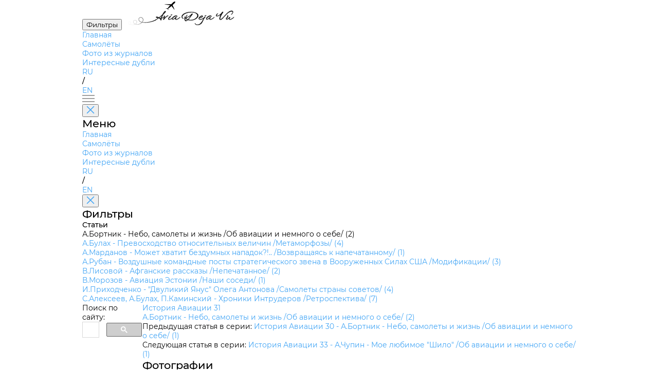

--- FILE ---
content_type: text/html; charset=utf-8
request_url: https://aviadejavu.ru/Site/Arts/Art4783.htm
body_size: 3457
content:
<!DOCTYPE html>
<html lang="en">

<head>
 <meta charset="UTF-8">
 <meta name="viewport" content="width=device-width, initial-scale=1.0">
 <title>История Авиации 31</title>
 <link rel="stylesheet" href="../pages/airplane/airplane.css">
 <link rel="stylesheet" href="../styles/fancybox.css">
 <link rel="icon" href="/favicon.ico">
<!-- Yandex.Metrika counter -->
<script type="text/javascript">
 (function(m,e,t,r,i,k,a){
 m[i]=m[i]||function(){(m[i].a=m[i].a||[]).push(arguments)};
 m[i].l=1*new Date();
 for (var j = 0; j < document.scripts.length; j++) {if (document.scripts[j].src === r) { return; }}
 k=e.createElement(t),a=e.getElementsByTagName(t)[0],k.async=1,k.src=r,a.parentNode.insertBefore(k,a)
 })(window, document,'script','https://mc.yandex.ru/metrika/tag.js', 'ym');

 ym(1602037, 'init', {clickmap:true, accurateTrackBounce:true, trackLinks:true});
</script>
<!-- /Yandex.Metrika counter -->
</head>

<body>
 <header>
 <button id="filters" class="outline-button md">
		<span class="ru">Фильтры</span>
		<span class="en" style="display:none">Filters</span>
	</button>
 <a class="en_href" href="/"><img id="logo" src="../assets/logo.svg" alt="AviaDejaVu"></a>
 <nav>
 <ul>
 <li><a class="en_href" href="/">
			<span class="ru">Главная</span>
			<span class="en" style="display:none">Main</span>
		</a></li>
 <li><a class="en_href" href="/Site/Indexes/Crafts1.htm">
			<span class="ru">Самолёты</span>
			<span class="en" style="display:none">Aircrafts</span>
		</a></li>
 <li><a class="selected en_href" href="/Site/Indexes/Arts2-1.htm">
			<span class="ru">Фото из журналов</span>
			<span class="en" style="display:none">Photos from magazines</span>
		</a></li>
 <li><a class="en_href" href="/Site/pages/interesting-doubles/interesting-doubles.html">
			<span class="ru">Интересные дубли</span>
			<span class="en" style="display:none">Interesting doubles</span>
		</a></li>
 </ul>
 </nav>
 <div id="languages">
	 	<a href="#" class="ru keep-hash selected">RU</a>
 	 	<a href="#" class="en keep-hash ruru" style="display:none">RU</a>
	 	<p>/</p>
 	 	<a href="#" class="en keep-hash selected" style="display:none">EN</a>
	 	<a href="#" class="ru keep-hash enen">EN</a>
 </div>
 <div id="burger-menu">
 <img src="../assets/burger-menu.svg" alt="burger-menu">
 </div>
 <aside id="mobile-menu">
 <button class="close-button" onclick="toggleMenu('mobile-menu')">
 <img src="../assets/close.svg" alt="close">
 </button>
 <h1>
		<span class="ru">Меню</span>
		<span class="en" style="display:none">Menu</span>
	 </h1>
 <nav>
 <ul>
 <li><a class="en_href" href="/">
			<span class="ru">Главная</span>
			<span class="en" style="display:none">Main</span>
		</a></li>
 <li><a class="en_href" href="/Site/Indexes/Crafts1.htm">
			<span class="ru">Самолёты</span>
			<span class="en" style="display:none">Aircrafts</span>
		</a></li>
 <li><a class="selected en_href" href="/Site/Indexes/Arts2-1.htm">
			<span class="ru">Фото из журналов</span>
			<span class="en" style="display:none">Photos from magazines</span>
		</a></li>
 <li><a class="en_href" href="/Site/pages/interesting-doubles/interesting-doubles.html">
			<span class="ru">Интересные дубли</span>
			<span class="en" style="display:none">Interesting doubles</span>
		</a></li>
 </ul>
 </nav>
 <div id="mobile-languages">
	 	<a href="#" class="ru keep-hash selected">RU</a>
 	 	<a href="#" class="en keep-hash ruru" style="display:none">RU</a>
	 	<p>/</p>
 	 	<a href="#" class="en keep-hash selected" style="display:none">EN</a>
	 	<a href="#" class="ru keep-hash enen">EN</a>
 </div>
 </aside>
 <aside id="filters-menu">
 <button class="close-button" onclick="toggleMenu('filters-menu')">
 <img src="../assets/close.svg" alt="close">
 </button>

 <div class="filters">
 <h1>
			<span class="ru">Фильтры</span>
			<span class="en" style="display:none">Filters</span>
		</h1>
		
 <div class="main-filter filter">
 <p>Статьи</p>
 <ul>
		 
 <li class="selected">А.Бортник - Небо, самолеты и жизнь  /Об авиации и немного о себе/ (2)</li>
		 
 <li><a class="en_href" href="Art4782.htm">А.Булах - Превосходство относительных величин  /Метаморфозы/ (4)</a></li>
		 
 <li><a class="en_href" href="Art4780.htm">А.Марданов - Может хватит бездумных нападок?!..  /Возвращаясь к напечатанному/ (1)</a></li>
		 
 <li><a class="en_href" href="Art4787.htm">А.Рубан - Воздушные командные посты стратегического звена в Вооруженных Силах США  /Модификации/ (3)</a></li>
		 
 <li><a class="en_href" href="Art4786.htm">В.Лисовой - Афганские рассказы  /Непечатанное/ (2)</a></li>
		 
 <li><a class="en_href" href="Art4779.htm">В.Морозов - Авиация Эстонии  /Наши соседи/ (1)</a></li>
		 
 <li><a class="en_href" href="Art4784.htm">И.Приходченко - "Двуликий Янус" Олега Антонова  /Самолеты страны советов/ (4)</a></li>
		 
 <li><a class="en_href" href="Art4781.htm">С.Алексеев, А.Булах, П.Каминский - Хроники Интрудеров  /Ретроспектива/ (7)</a></li>
		 
 </ul>
 </div>
	 
 </div>
 </aside>
 </header>

 <main>
	<div id="search">
		<span class="ru">Поиск по сайту:</span>
		<span class="en" style="display:none">Search:</span>
<script async src="https://cse.google.com/cse.js?cx=partner-pub-7014018936006909:7096085321">
</script>
<div class="gcse-searchbox-only" data-resultsUrl="/search.htm"></div>
	</div>

 <div id="airplane-card" class="card">
 <div id="main-info">
 <section id="airplane">
 <div id="left-side">
 <div id="names">
 <a class="name keep-hash">История Авиации 31</a>
 </div>
		 <div id="subheader">
 <a class="name keep-hash">А.Бортник - Небо, самолеты и жизнь  /Об авиации и немного о себе/ (2)</a>
 		</div>
			<div><span class="ru">Предыдущая статья в серии</span><span class="en" style="display:none">Previous article in serie</span>: <a href='Art4693.htm'>История Авиации 30 - А.Бортник - Небо, самолеты и жизнь  /Об авиации и немного о себе/ (1)</a></div>
			<div><span class="ru">Следующая статья в серии</span><span class="en" style="display:none">Next article in serie</span>: <a href='Art5262.htm'>История Авиации 33 - А.Чупин - Мое любимое "Шило"  /Об авиации и немного о себе/ (1)</a></div>
 </div>
 </section>

 <section id="photos">
 <div id="left-side">
 <div id="header">
 <h2>
				<span class="ru">Фотографии</span>
				<span class="en" style="display:none">Photos</span>
			 </h2>
 </div>

 		<ul class="plane-versions active">

 <li class="plane-version">
 <div class="img-container">
				 <a class="en_fancy" href="../../Images6/IA/IA-31/40-1.jpg" data-fancybox="gallery" 
					data-caption="&lt;a href=&quot;../Crafts/Craft20025.htm&quot;&gt;Туполев Ту-104 - &lt;span class=&quot;ru&quot;&gt;Россия&lt;/span&gt;&lt;span class=&quot;en&quot; style=&quot;display:none&quot;&gt;Russia&lt;/span&gt; - 1955&lt;/a&gt;&lt;p&gt;Ту-104Б рейса 1842 Хабаровск-Ташкент. Экипаж (слева направо): командир экипажа В.Джевинский, бортинженер В.Скляров, бортрадист Р.Гениатулин, второй пилот А.Бортник. Ташкент, февраль 1971г.&lt;p&gt;">
 <img src="../../Images6m/IA/IA-31/40-1.jpg" alt="plane photo">
				 </a>
 </div>
 <div class="info">
				 
 <p>Ту-104Б рейса 1842 Хабаровск-Ташкент. Экипаж (слева направо): командир экипажа В.Джевинский, бортинженер В.Скляров, бортрадист Р.Гениатулин, второй пилот А.Бортник. Ташкент, февраль 1971г.</p>
				 <p class="another-planes"><span class="ru">Самолёты на фотографии: </span><span class="en" style="display:none">Aircrafts on the photo: </span><a class="en_href" href="../Crafts/Craft20025.htm">Туполев Ту-104 - <span class="ru">Россия</span><span class="en" style="display:none">Russia</span> - 1955</a></p>
 </div>
 </li>

 <li class="plane-version">
 <div class="img-container">
				 <a class="en_fancy" href="../../Images6/IA/IA-31/41-1.jpg" data-fancybox="gallery" 
					data-caption="&lt;a href=&quot;../Crafts/Craft20025.htm&quot;&gt;Туполев Ту-104 - &lt;span class=&quot;ru&quot;&gt;Россия&lt;/span&gt;&lt;span class=&quot;en&quot; style=&quot;display:none&quot;&gt;Russia&lt;/span&gt; - 1955&lt;/a&gt;&lt;p&gt;Ту-104Б (зав. N° 820105) взлетает при сильном боковом ветре&lt;p&gt;">
 <img src="../../Images6m/IA/IA-31/41-1.jpg" alt="plane photo">
				 </a>
 </div>
 <div class="info">
				 <h7><span class="ru">Регистрационный номер</span><span class="en" style="display:none">Registry number</span>: <span class='serial'>СССР-42403</span></h7>
 <p>Ту-104Б (зав. N° 820105) взлетает при сильном боковом ветре</p>
				 <p class="another-planes"><span class="ru">Самолёты на фотографии: </span><span class="en" style="display:none">Aircrafts on the photo: </span><a class="en_href" href="../Crafts/Craft20025.htm">Туполев Ту-104 - <span class="ru">Россия</span><span class="en" style="display:none">Russia</span> - 1955</a></p>
 </div>
 </li>

 <li class="plane-version">
 <div class="img-container">
				 <a class="en_fancy" href="../../Images6/IA/IA-31/38-1.jpg" data-fancybox="gallery" 
					data-caption="&lt;a href=&quot;../Crafts/Craft20025.htm&quot;&gt;Туполев Ту-104 - &lt;span class=&quot;ru&quot;&gt;Россия&lt;/span&gt;&lt;span class=&quot;en&quot; style=&quot;display:none&quot;&gt;Russia&lt;/span&gt; - 1955&lt;/a&gt;&lt;p&gt;Ту-104, Чита (а/п Кадала), декабрь 1970г.&lt;p&gt;">
 <img src="../../Images6m/IA/IA-31/38-1.jpg" alt="plane photo">
				 </a>
 </div>
 <div class="info">
				 
 <p>Ту-104, Чита (а/п Кадала), декабрь 1970г.</p>
				 <p class="another-planes"><span class="ru">Самолёты на фотографии: </span><span class="en" style="display:none">Aircrafts on the photo: </span><a class="en_href" href="../Crafts/Craft20025.htm">Туполев Ту-104 - <span class="ru">Россия</span><span class="en" style="display:none">Russia</span> - 1955</a></p>
 </div>
 </li>

 <li class="plane-version">
 <div class="img-container">
				 <a class="en_fancy" href="../../Images6/IA/IA-31/39-2.jpg" data-fancybox="gallery" 
					data-caption="&lt;a href=&quot;../Crafts/Craft20025.htm&quot;&gt;Туполев Ту-104 - &lt;span class=&quot;ru&quot;&gt;Россия&lt;/span&gt;&lt;span class=&quot;en&quot; style=&quot;display:none&quot;&gt;Russia&lt;/span&gt; - 1955&lt;/a&gt;&lt;p&gt;Ту-104, рейс 2006 Домодедово-Хабаровск при подходе к Омску. Высота 10 000 м. Август 1971г.&lt;p&gt;">
 <img src="../../Images6m/IA/IA-31/39-2.jpg" alt="plane photo">
				 </a>
 </div>
 <div class="info">
				 
 <p>Ту-104, рейс 2006 Домодедово-Хабаровск при подходе к Омску. Высота 10 000 м. Август 1971г.</p>
				 <p class="another-planes"><span class="ru">Самолёты на фотографии: </span><span class="en" style="display:none">Aircrafts on the photo: </span><a class="en_href" href="../Crafts/Craft20025.htm">Туполев Ту-104 - <span class="ru">Россия</span><span class="en" style="display:none">Russia</span> - 1955</a></p>
 </div>
 </li>

 <li class="plane-version">
 <div class="img-container">
				 <a class="en_fancy" href="../../Images6/IA/IA-31/42-1.jpg" data-fancybox="gallery" 
					data-caption="&lt;a href=&quot;../Crafts/Craft21186.htm&quot;&gt;Антонов Ан-8 - &lt;span class=&quot;ru&quot;&gt;Россия&lt;/span&gt;&lt;span class=&quot;en&quot; style=&quot;display:none&quot;&gt;Russia&lt;/span&gt; - 1956&lt;/a&gt;&lt;p&gt;Ан-8. Варфоломеевка, январь 1981г.&lt;p&gt;">
 <img src="../../Images6m/IA/IA-31/42-1.jpg" alt="plane photo">
				 </a>
 </div>
 <div class="info">
				 <h7><span class="ru">Регистрационный номер</span><span class="en" style="display:none">Registry number</span>: <span class='serial'>СССР-78736</span></h7>
 <p>Ан-8. Варфоломеевка, январь 1981г.</p>
				 <p class="another-planes"><span class="ru">Самолёты на фотографии: </span><span class="en" style="display:none">Aircrafts on the photo: </span><a class="en_href" href="../Crafts/Craft21186.htm">Антонов Ан-8 - <span class="ru">Россия</span><span class="en" style="display:none">Russia</span> - 1956</a></p>
 </div>
 </li>

 <li class="plane-version">
 <div class="img-container">
				 <a class="en_fancy" href="../../Images6/IA/IA-31/43-1.jpg" data-fancybox="gallery" 
					data-caption="&lt;a href=&quot;../Crafts/Craft21186.htm&quot;&gt;Антонов Ан-8 - &lt;span class=&quot;ru&quot;&gt;Россия&lt;/span&gt;&lt;span class=&quot;en&quot; style=&quot;display:none&quot;&gt;Russia&lt;/span&gt; - 1956&lt;/a&gt;&lt;p&gt;А.Бортник на фоне самолета Ан-8. Варфоломеевка, январь 1981г.&lt;p&gt;">
 <img src="../../Images6m/IA/IA-31/43-1.jpg" alt="plane photo">
				 </a>
 </div>
 <div class="info">
				 
 <p>А.Бортник на фоне самолета Ан-8. Варфоломеевка, январь 1981г.</p>
				 <p class="another-planes"><span class="ru">Самолёты на фотографии: </span><span class="en" style="display:none">Aircrafts on the photo: </span><a class="en_href" href="../Crafts/Craft21186.htm">Антонов Ан-8 - <span class="ru">Россия</span><span class="en" style="display:none">Russia</span> - 1956</a></p>
 </div>
 </li>

 <li class="plane-version">
 <div class="img-container">
				 <a class="en_fancy" href="../../Images6/IA/IA-31/43-2.jpg" data-fancybox="gallery" 
					data-caption="&lt;a href=&quot;../Crafts/Craft21186.htm&quot;&gt;Антонов Ан-8 - &lt;span class=&quot;ru&quot;&gt;Россия&lt;/span&gt;&lt;span class=&quot;en&quot; style=&quot;display:none&quot;&gt;Russia&lt;/span&gt; - 1956&lt;/a&gt;&lt;p&gt;Ан-8 СССР-27205 Арсеньевского АПО &quot;Прогресс&quot;. Отказ тормозов с последующей попыткой руления на двигателях. А/д Варфоломеевка (20 км от Арсеньева), март 1980г.&lt;p&gt;">
 <img src="../../Images6m/IA/IA-31/43-2.jpg" alt="plane photo">
				 </a>
 </div>
 <div class="info">
				 <h7><span class="ru">Регистрационный номер</span><span class="en" style="display:none">Registry number</span>: <span class='serial'>СССР-27205</span></h7>
 <p>Ан-8 СССР-27205 Арсеньевского АПО "Прогресс". Отказ тормозов с последующей попыткой руления на двигателях. А/д Варфоломеевка (20 км от Арсеньева), март 1980г.</p>
				 <p class="another-planes"><span class="ru">Самолёты на фотографии: </span><span class="en" style="display:none">Aircrafts on the photo: </span><a class="en_href" href="../Crafts/Craft21186.htm">Антонов Ан-8 - <span class="ru">Россия</span><span class="en" style="display:none">Russia</span> - 1956</a></p>
 </div>
 </li>

			</ul>
 </div>
		 
 <div id="right-side" class="main-filter filter">
 <p>
			 <span class="ru">Статьи</span>
			 <span class="en" style="display:none">Articles</span>
			</p>
 <ul>
			
 <li class="selected">А.Бортник - Небо, самолеты и жизнь  /Об авиации и немного о себе/ (2)</li>
			
 <li><a class="en_href" href="Art4782.htm">А.Булах - Превосходство относительных величин  /Метаморфозы/ (4)</a></li>
		 
 <li><a class="en_href" href="Art4780.htm">А.Марданов - Может хватит бездумных нападок?!..  /Возвращаясь к напечатанному/ (1)</a></li>
		 
 <li><a class="en_href" href="Art4787.htm">А.Рубан - Воздушные командные посты стратегического звена в Вооруженных Силах США  /Модификации/ (3)</a></li>
		 
 <li><a class="en_href" href="Art4786.htm">В.Лисовой - Афганские рассказы  /Непечатанное/ (2)</a></li>
		 
 <li><a class="en_href" href="Art4779.htm">В.Морозов - Авиация Эстонии  /Наши соседи/ (1)</a></li>
		 
 <li><a class="en_href" href="Art4784.htm">И.Приходченко - "Двуликий Янус" Олега Антонова  /Самолеты страны советов/ (4)</a></li>
		 
 <li><a class="en_href" href="Art4781.htm">С.Алексеев, А.Булах, П.Каминский - Хроники Интрудеров  /Ретроспектива/ (7)</a></li>
		 
 </ul>
 </div>
		 
 </section>
 </div>
 </main>
 
 <script src="../scripts/header.js"></script>
 <script src="../pages/airplane/airplane.js"></script>
 <script src="../scripts/keep-hash.js"></script>
 <script type="text/javascript" src="//aviadejavu.ru/Site/js/jquery-1.5.1.min.js"></script>
 <script type="text/javascript" src="//aviadejavu.ru/Site/js/ru-en.js"></script>
 <script type="text/javascript" src="//aviadejavu.ru/Site/js/fancybox.umd.js"></script>
 <script type="text/javascript" src="//aviadejavu.ru/Site/js/craft-new-x.js"></script>
</body>

</html>